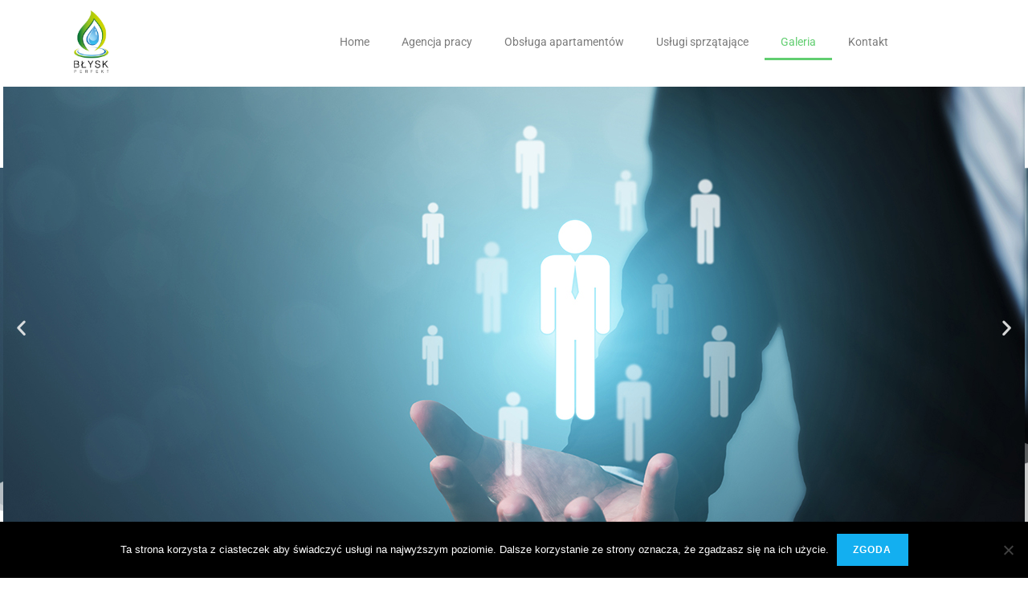

--- FILE ---
content_type: text/css
request_url: http://blyskperfekt.pl/wp-content/uploads/elementor/css/post-24.css?ver=1768529107
body_size: 1121
content:
.elementor-24 .elementor-element.elementor-element-42d9362 .elementor-repeater-item-c797261.jet-parallax-section__layout .jet-parallax-section__image{background-size:auto;}.elementor-widget-image .widget-image-caption{color:var( --e-global-color-text );font-family:var( --e-global-typography-text-font-family ), Roboto;font-weight:var( --e-global-typography-text-font-weight );}.elementor-24 .elementor-element.elementor-element-d4e0ac9{text-align:center;}.elementor-24 .elementor-element.elementor-element-d4e0ac9 img{width:27%;}.elementor-bc-flex-widget .elementor-24 .elementor-element.elementor-element-c0177cb.elementor-column .elementor-widget-wrap{align-items:center;}.elementor-24 .elementor-element.elementor-element-c0177cb.elementor-column.elementor-element[data-element_type="column"] > .elementor-widget-wrap.elementor-element-populated{align-content:center;align-items:center;}.elementor-24 .elementor-element.elementor-element-c0177cb.elementor-column > .elementor-widget-wrap{justify-content:center;}.elementor-widget-nav-menu .elementor-nav-menu .elementor-item{font-family:var( --e-global-typography-primary-font-family ), Roboto;font-weight:var( --e-global-typography-primary-font-weight );}.elementor-widget-nav-menu .elementor-nav-menu--main .elementor-item{color:var( --e-global-color-text );fill:var( --e-global-color-text );}.elementor-widget-nav-menu .elementor-nav-menu--main .elementor-item:hover,
					.elementor-widget-nav-menu .elementor-nav-menu--main .elementor-item.elementor-item-active,
					.elementor-widget-nav-menu .elementor-nav-menu--main .elementor-item.highlighted,
					.elementor-widget-nav-menu .elementor-nav-menu--main .elementor-item:focus{color:var( --e-global-color-accent );fill:var( --e-global-color-accent );}.elementor-widget-nav-menu .elementor-nav-menu--main:not(.e--pointer-framed) .elementor-item:before,
					.elementor-widget-nav-menu .elementor-nav-menu--main:not(.e--pointer-framed) .elementor-item:after{background-color:var( --e-global-color-accent );}.elementor-widget-nav-menu .e--pointer-framed .elementor-item:before,
					.elementor-widget-nav-menu .e--pointer-framed .elementor-item:after{border-color:var( --e-global-color-accent );}.elementor-widget-nav-menu{--e-nav-menu-divider-color:var( --e-global-color-text );}.elementor-widget-nav-menu .elementor-nav-menu--dropdown .elementor-item, .elementor-widget-nav-menu .elementor-nav-menu--dropdown  .elementor-sub-item{font-family:var( --e-global-typography-accent-font-family ), Roboto;font-weight:var( --e-global-typography-accent-font-weight );}.elementor-24 .elementor-element.elementor-element-1b8be57 .elementor-menu-toggle{margin:0 auto;}.elementor-24 .elementor-element.elementor-element-1b8be57 .elementor-nav-menu .elementor-item{font-family:"Roboto", Roboto;font-size:14px;font-weight:400;}.elementor-24 .elementor-element.elementor-element-1b8be57 .elementor-nav-menu--dropdown .elementor-item, .elementor-24 .elementor-element.elementor-element-1b8be57 .elementor-nav-menu--dropdown  .elementor-sub-item{font-family:"Roboto", Roboto;font-weight:300;}.elementor-24 .elementor-element.elementor-element-29beb3c .elementor-repeater-item-491583e.jet-parallax-section__layout .jet-parallax-section__image{background-size:auto;}.elementor-widget-slides .elementor-slide-heading{font-family:var( --e-global-typography-primary-font-family ), Roboto;font-weight:var( --e-global-typography-primary-font-weight );}.elementor-widget-slides .elementor-slide-description{font-family:var( --e-global-typography-secondary-font-family ), Roboto;font-weight:var( --e-global-typography-secondary-font-weight );}.elementor-widget-slides .elementor-slide-button{font-family:var( --e-global-typography-accent-font-family ), Roboto;font-weight:var( --e-global-typography-accent-font-weight );}.elementor-24 .elementor-element.elementor-element-fdbf0f8 .elementor-repeater-item-d98eb03 .swiper-slide-bg{background-color:#833ca3;background-image:url(http://blyskperfekt.pl/wp-content/uploads/2019/09/slider2.jpg);background-size:cover;}.elementor-24 .elementor-element.elementor-element-fdbf0f8 .elementor-repeater-item-d98eb03 .elementor-background-overlay{background-color:rgba(0, 0, 0, 0.24);}.elementor-24 .elementor-element.elementor-element-fdbf0f8 .elementor-repeater-item-2c8f154 .swiper-slide-bg{background-color:#833ca3;background-image:url(http://blyskperfekt.pl/wp-content/uploads/2019/09/stronaWWW_Nowa.jpg);background-size:cover;}.elementor-24 .elementor-element.elementor-element-fdbf0f8 .elementor-repeater-item-0c83380 .swiper-slide-bg{background-color:#833ca3;background-image:url(http://blyskperfekt.pl/wp-content/uploads/2019/09/slider3.jpg);background-size:cover;}.elementor-24 .elementor-element.elementor-element-fdbf0f8 .elementor-repeater-item-0c83380 .elementor-background-overlay{background-color:rgba(0, 0, 0, 0.28);}.elementor-24 .elementor-element.elementor-element-fdbf0f8 .swiper-slide{transition-duration:calc(5000ms*1.2);height:600px;}.elementor-24 .elementor-element.elementor-element-fdbf0f8 > .elementor-widget-container{margin:-6px -6px -6px -6px;padding:-20px -20px -20px -20px;}.elementor-24 .elementor-element.elementor-element-fdbf0f8 .swiper-slide-contents{max-width:100%;}.elementor-24 .elementor-element.elementor-element-fdbf0f8 .swiper-slide-inner{padding:30% 30% 30% 30%;text-align:start;}.elementor-24 .elementor-element.elementor-element-fdbf0f8 .elementor-slide-heading{font-size:64px;font-weight:100;}.elementor-24 .elementor-element.elementor-element-fdbf0f8 .elementor-slide-description{font-family:"Roboto", Roboto;font-size:18px;}.elementor-24 .elementor-element.elementor-element-29beb3c .elementor-repeater-item-d715981.jet-parallax-section__layout .jet-parallax-section__image{background-image:url("http://blyskperfekt.pl/wp-content/uploads/2019/09/slider2.jpg");background-size:auto;}.elementor-24 .elementor-element.elementor-element-29beb3c > .elementor-shape-bottom svg{width:calc(175% + 1.3px);}.elementor-24 .elementor-element.elementor-element-29beb3c{padding:0px 0px 0px 0px;}@media(max-width:767px){.elementor-24 .elementor-element.elementor-element-fdbf0f8 > .elementor-widget-container{padding:0px 0px 0px 0px;}.elementor-24 .elementor-element.elementor-element-fdbf0f8 .swiper-slide-contents{max-width:100%;}.elementor-24 .elementor-element.elementor-element-fdbf0f8 .swiper-slide-inner{padding:0px 0px 0px 0px;}.elementor-24 .elementor-element.elementor-element-fdbf0f8 .elementor-slide-heading{font-size:26px;}}@media(min-width:768px){.elementor-24 .elementor-element.elementor-element-5d335db{width:20%;}.elementor-24 .elementor-element.elementor-element-c0177cb{width:79.665%;}}

--- FILE ---
content_type: text/css
request_url: http://blyskperfekt.pl/wp-content/uploads/elementor/css/post-27.css?ver=1768529107
body_size: 787
content:
.elementor-27 .elementor-element.elementor-element-2e512d01 .elementor-repeater-item-851926c.jet-parallax-section__layout .jet-parallax-section__image{background-size:auto;}.elementor-bc-flex-widget .elementor-27 .elementor-element.elementor-element-129c9021.elementor-column .elementor-widget-wrap{align-items:center;}.elementor-27 .elementor-element.elementor-element-129c9021.elementor-column.elementor-element[data-element_type="column"] > .elementor-widget-wrap.elementor-element-populated{align-content:center;align-items:center;}.elementor-widget-heading .elementor-heading-title{font-family:var( --e-global-typography-primary-font-family ), Roboto;font-weight:var( --e-global-typography-primary-font-weight );color:var( --e-global-color-primary );}.elementor-27 .elementor-element.elementor-element-f2225ca{text-align:center;}.elementor-27 .elementor-element.elementor-element-f2225ca .elementor-heading-title{font-family:"Roboto", Roboto;font-size:45px;font-weight:100;color:#000000;}.elementor-widget-image .widget-image-caption{color:var( --e-global-color-text );font-family:var( --e-global-typography-text-font-family ), Roboto;font-weight:var( --e-global-typography-text-font-weight );}.elementor-27 .elementor-element.elementor-element-52f652ff img{width:22%;}.elementor-bc-flex-widget .elementor-27 .elementor-element.elementor-element-3203b552.elementor-column .elementor-widget-wrap{align-items:center;}.elementor-27 .elementor-element.elementor-element-3203b552.elementor-column.elementor-element[data-element_type="column"] > .elementor-widget-wrap.elementor-element-populated{align-content:center;align-items:center;}.elementor-27 .elementor-element.elementor-element-3203b552.elementor-column > .elementor-widget-wrap{justify-content:center;}.elementor-widget-icon-list .elementor-icon-list-item:not(:last-child):after{border-color:var( --e-global-color-text );}.elementor-widget-icon-list .elementor-icon-list-icon i{color:var( --e-global-color-primary );}.elementor-widget-icon-list .elementor-icon-list-icon svg{fill:var( --e-global-color-primary );}.elementor-widget-icon-list .elementor-icon-list-item > .elementor-icon-list-text, .elementor-widget-icon-list .elementor-icon-list-item > a{font-family:var( --e-global-typography-text-font-family ), Roboto;font-weight:var( --e-global-typography-text-font-weight );}.elementor-widget-icon-list .elementor-icon-list-text{color:var( --e-global-color-secondary );}.elementor-27 .elementor-element.elementor-element-2c45bbb6 > .elementor-widget-container{padding:0% 0% 0% 20%;}.elementor-27 .elementor-element.elementor-element-2c45bbb6 .elementor-icon-list-icon i{transition:color 0.3s;}.elementor-27 .elementor-element.elementor-element-2c45bbb6 .elementor-icon-list-icon svg{transition:fill 0.3s;}.elementor-27 .elementor-element.elementor-element-2c45bbb6{--e-icon-list-icon-size:22px;--icon-vertical-offset:0px;}.elementor-27 .elementor-element.elementor-element-2c45bbb6 .elementor-icon-list-icon{padding-inline-end:6px;}.elementor-27 .elementor-element.elementor-element-2c45bbb6 .elementor-icon-list-item > .elementor-icon-list-text, .elementor-27 .elementor-element.elementor-element-2c45bbb6 .elementor-icon-list-item > a{font-family:"Roboto", Roboto;font-size:18px;font-weight:300;}.elementor-27 .elementor-element.elementor-element-2c45bbb6 .elementor-icon-list-text{transition:color 0.3s;}.elementor-27 .elementor-element.elementor-element-2e512d01{margin-top:0px;margin-bottom:50px;}.elementor-27 .elementor-element.elementor-element-fe83e5d .elementor-repeater-item-7d08866.jet-parallax-section__layout .jet-parallax-section__image{background-size:auto;}.elementor-27 .elementor-element.elementor-element-dbff9d5 .elementor-icon-list-icon i{transition:color 0.3s;}.elementor-27 .elementor-element.elementor-element-dbff9d5 .elementor-icon-list-icon svg{transition:fill 0.3s;}.elementor-27 .elementor-element.elementor-element-dbff9d5{--e-icon-list-icon-size:14px;--icon-vertical-offset:0px;}.elementor-27 .elementor-element.elementor-element-dbff9d5 .elementor-icon-list-text{transition:color 0.3s;}:root{--page-title-display:none;}

--- FILE ---
content_type: text/css
request_url: http://blyskperfekt.pl/wp-content/themes/webnext/style.css?ver=1.0
body_size: 262
content:
/*
Theme Name:   WebNext
Description:  WebNext
Author:       admin
Author URL:   https://tworzymyreklame.pl
Template:     oceanwp
Version:      1.0
License:      GNU General Public License v2 or later
License URI:  http://www.gnu.org/licenses/gpl-2.0.html
Text Domain:  webnext
*/

/* Write here your own personal stylesheet */


--- FILE ---
content_type: text/css
request_url: http://blyskperfekt.pl/wp-content/uploads/elementor/css/post-32.css?ver=1768529107
body_size: 1528
content:
.elementor-32 .elementor-element.elementor-element-3ad41a02 > .elementor-container > .elementor-column > .elementor-widget-wrap{align-content:center;align-items:center;}.elementor-32 .elementor-element.elementor-element-3ad41a02 .elementor-repeater-item-a318896.jet-parallax-section__layout .jet-parallax-section__image{background-size:auto;}.elementor-widget-theme-site-logo .widget-image-caption{color:var( --e-global-color-text );font-family:var( --e-global-typography-text-font-family ), Roboto;font-weight:var( --e-global-typography-text-font-weight );}.elementor-32 .elementor-element.elementor-element-2c031377 img{width:120px;}.elementor-widget-nav-menu .elementor-nav-menu .elementor-item{font-family:var( --e-global-typography-primary-font-family ), Roboto;font-weight:var( --e-global-typography-primary-font-weight );}.elementor-widget-nav-menu .elementor-nav-menu--main .elementor-item{color:var( --e-global-color-text );fill:var( --e-global-color-text );}.elementor-widget-nav-menu .elementor-nav-menu--main .elementor-item:hover,
					.elementor-widget-nav-menu .elementor-nav-menu--main .elementor-item.elementor-item-active,
					.elementor-widget-nav-menu .elementor-nav-menu--main .elementor-item.highlighted,
					.elementor-widget-nav-menu .elementor-nav-menu--main .elementor-item:focus{color:var( --e-global-color-accent );fill:var( --e-global-color-accent );}.elementor-widget-nav-menu .elementor-nav-menu--main:not(.e--pointer-framed) .elementor-item:before,
					.elementor-widget-nav-menu .elementor-nav-menu--main:not(.e--pointer-framed) .elementor-item:after{background-color:var( --e-global-color-accent );}.elementor-widget-nav-menu .e--pointer-framed .elementor-item:before,
					.elementor-widget-nav-menu .e--pointer-framed .elementor-item:after{border-color:var( --e-global-color-accent );}.elementor-widget-nav-menu{--e-nav-menu-divider-color:var( --e-global-color-text );}.elementor-widget-nav-menu .elementor-nav-menu--dropdown .elementor-item, .elementor-widget-nav-menu .elementor-nav-menu--dropdown  .elementor-sub-item{font-family:var( --e-global-typography-accent-font-family ), Roboto;font-weight:var( --e-global-typography-accent-font-weight );}.elementor-32 .elementor-element.elementor-element-294462a7 .elementor-menu-toggle{margin-left:auto;border-width:0px;border-radius:0px;}.elementor-32 .elementor-element.elementor-element-294462a7 .elementor-nav-menu .elementor-item{font-size:15px;font-weight:500;}.elementor-32 .elementor-element.elementor-element-294462a7 .elementor-nav-menu--main .elementor-item{color:#ffffff;fill:#ffffff;padding-top:40px;padding-bottom:40px;}.elementor-32 .elementor-element.elementor-element-294462a7 .elementor-nav-menu--main .elementor-item:hover,
					.elementor-32 .elementor-element.elementor-element-294462a7 .elementor-nav-menu--main .elementor-item.elementor-item-active,
					.elementor-32 .elementor-element.elementor-element-294462a7 .elementor-nav-menu--main .elementor-item.highlighted,
					.elementor-32 .elementor-element.elementor-element-294462a7 .elementor-nav-menu--main .elementor-item:focus{color:#00ce1b;fill:#00ce1b;}.elementor-32 .elementor-element.elementor-element-294462a7 .elementor-nav-menu--main:not(.e--pointer-framed) .elementor-item:before,
					.elementor-32 .elementor-element.elementor-element-294462a7 .elementor-nav-menu--main:not(.e--pointer-framed) .elementor-item:after{background-color:#00ce1b;}.elementor-32 .elementor-element.elementor-element-294462a7 .e--pointer-framed .elementor-item:before,
					.elementor-32 .elementor-element.elementor-element-294462a7 .e--pointer-framed .elementor-item:after{border-color:#00ce1b;}.elementor-32 .elementor-element.elementor-element-294462a7 .e--pointer-framed .elementor-item:before{border-width:5px;}.elementor-32 .elementor-element.elementor-element-294462a7 .e--pointer-framed.e--animation-draw .elementor-item:before{border-width:0 0 5px 5px;}.elementor-32 .elementor-element.elementor-element-294462a7 .e--pointer-framed.e--animation-draw .elementor-item:after{border-width:5px 5px 0 0;}.elementor-32 .elementor-element.elementor-element-294462a7 .e--pointer-framed.e--animation-corners .elementor-item:before{border-width:5px 0 0 5px;}.elementor-32 .elementor-element.elementor-element-294462a7 .e--pointer-framed.e--animation-corners .elementor-item:after{border-width:0 5px 5px 0;}.elementor-32 .elementor-element.elementor-element-294462a7 .e--pointer-underline .elementor-item:after,
					 .elementor-32 .elementor-element.elementor-element-294462a7 .e--pointer-overline .elementor-item:before,
					 .elementor-32 .elementor-element.elementor-element-294462a7 .e--pointer-double-line .elementor-item:before,
					 .elementor-32 .elementor-element.elementor-element-294462a7 .e--pointer-double-line .elementor-item:after{height:5px;}.elementor-32 .elementor-element.elementor-element-294462a7 .elementor-nav-menu--dropdown a, .elementor-32 .elementor-element.elementor-element-294462a7 .elementor-menu-toggle{color:#000000;fill:#000000;}.elementor-32 .elementor-element.elementor-element-294462a7 .elementor-nav-menu--dropdown{background-color:#f2f2f2;}.elementor-32 .elementor-element.elementor-element-294462a7 .elementor-nav-menu--dropdown a:hover,
					.elementor-32 .elementor-element.elementor-element-294462a7 .elementor-nav-menu--dropdown a:focus,
					.elementor-32 .elementor-element.elementor-element-294462a7 .elementor-nav-menu--dropdown a.elementor-item-active,
					.elementor-32 .elementor-element.elementor-element-294462a7 .elementor-nav-menu--dropdown a.highlighted,
					.elementor-32 .elementor-element.elementor-element-294462a7 .elementor-menu-toggle:hover,
					.elementor-32 .elementor-element.elementor-element-294462a7 .elementor-menu-toggle:focus{color:#00ce1b;}.elementor-32 .elementor-element.elementor-element-294462a7 .elementor-nav-menu--dropdown a:hover,
					.elementor-32 .elementor-element.elementor-element-294462a7 .elementor-nav-menu--dropdown a:focus,
					.elementor-32 .elementor-element.elementor-element-294462a7 .elementor-nav-menu--dropdown a.elementor-item-active,
					.elementor-32 .elementor-element.elementor-element-294462a7 .elementor-nav-menu--dropdown a.highlighted{background-color:#ededed;}.elementor-32 .elementor-element.elementor-element-294462a7 .elementor-nav-menu--dropdown .elementor-item, .elementor-32 .elementor-element.elementor-element-294462a7 .elementor-nav-menu--dropdown  .elementor-sub-item{font-size:15px;}.elementor-32 .elementor-element.elementor-element-294462a7 div.elementor-menu-toggle{color:#ffffff;}.elementor-32 .elementor-element.elementor-element-294462a7 div.elementor-menu-toggle svg{fill:#ffffff;}.elementor-32 .elementor-element.elementor-element-294462a7 div.elementor-menu-toggle:hover, .elementor-32 .elementor-element.elementor-element-294462a7 div.elementor-menu-toggle:focus{color:#00ce1b;}.elementor-32 .elementor-element.elementor-element-294462a7 div.elementor-menu-toggle:hover svg, .elementor-32 .elementor-element.elementor-element-294462a7 div.elementor-menu-toggle:focus svg{fill:#00ce1b;}.elementor-32 .elementor-element.elementor-element-294462a7{--nav-menu-icon-size:25px;}.elementor-widget-search-form input[type="search"].elementor-search-form__input{font-family:var( --e-global-typography-text-font-family ), Roboto;font-weight:var( --e-global-typography-text-font-weight );}.elementor-widget-search-form .elementor-search-form__input,
					.elementor-widget-search-form .elementor-search-form__icon,
					.elementor-widget-search-form .elementor-lightbox .dialog-lightbox-close-button,
					.elementor-widget-search-form .elementor-lightbox .dialog-lightbox-close-button:hover,
					.elementor-widget-search-form.elementor-search-form--skin-full_screen input[type="search"].elementor-search-form__input{color:var( --e-global-color-text );fill:var( --e-global-color-text );}.elementor-widget-search-form .elementor-search-form__submit{font-family:var( --e-global-typography-text-font-family ), Roboto;font-weight:var( --e-global-typography-text-font-weight );background-color:var( --e-global-color-secondary );}.elementor-32 .elementor-element.elementor-element-c140c04 .elementor-search-form{text-align:end;}.elementor-32 .elementor-element.elementor-element-c140c04 .elementor-search-form__toggle{--e-search-form-toggle-size:40px;--e-search-form-toggle-color:rgba(255,255,255,0.28);--e-search-form-toggle-background-color:rgba(0,0,0,0);--e-search-form-toggle-icon-size:calc(50em / 100);}.elementor-32 .elementor-element.elementor-element-c140c04.elementor-search-form--skin-full_screen .elementor-search-form__container{background-color:rgba(0,0,0,0.87);}.elementor-32 .elementor-element.elementor-element-c140c04 input[type="search"].elementor-search-form__input{font-size:35px;}.elementor-32 .elementor-element.elementor-element-c140c04:not(.elementor-search-form--skin-full_screen) .elementor-search-form__container{border-radius:3px;}.elementor-32 .elementor-element.elementor-element-c140c04.elementor-search-form--skin-full_screen input[type="search"].elementor-search-form__input{border-radius:3px;}.elementor-32 .elementor-element.elementor-element-c140c04 .elementor-search-form__toggle:hover{--e-search-form-toggle-color:#ffffff;}.elementor-32 .elementor-element.elementor-element-c140c04 .elementor-search-form__toggle:focus{--e-search-form-toggle-color:#ffffff;}.elementor-32 .elementor-element.elementor-element-3ad41a02:not(.elementor-motion-effects-element-type-background), .elementor-32 .elementor-element.elementor-element-3ad41a02 > .elementor-motion-effects-container > .elementor-motion-effects-layer{background-color:#000000;}.elementor-32 .elementor-element.elementor-element-3ad41a02 > .elementor-container{min-height:80px;}.elementor-32 .elementor-element.elementor-element-3ad41a02{transition:background 0.3s, border 0.3s, border-radius 0.3s, box-shadow 0.3s;}.elementor-32 .elementor-element.elementor-element-3ad41a02 > .elementor-background-overlay{transition:background 0.3s, border-radius 0.3s, opacity 0.3s;}.elementor-theme-builder-content-area{height:400px;}.elementor-location-header:before, .elementor-location-footer:before{content:"";display:table;clear:both;}@media(max-width:1024px){.elementor-32 .elementor-element.elementor-element-294462a7 .elementor-nav-menu--main > .elementor-nav-menu > li > .elementor-nav-menu--dropdown, .elementor-32 .elementor-element.elementor-element-294462a7 .elementor-nav-menu__container.elementor-nav-menu--dropdown{margin-top:45px !important;}.elementor-32 .elementor-element.elementor-element-3ad41a02{padding:30px 20px 30px 20px;}}@media(max-width:767px){.elementor-32 .elementor-element.elementor-element-5df3ca97{width:50%;}.elementor-32 .elementor-element.elementor-element-b951cf7{width:35%;}.elementor-32 .elementor-element.elementor-element-294462a7 .elementor-nav-menu--main > .elementor-nav-menu > li > .elementor-nav-menu--dropdown, .elementor-32 .elementor-element.elementor-element-294462a7 .elementor-nav-menu__container.elementor-nav-menu--dropdown{margin-top:35px !important;}.elementor-32 .elementor-element.elementor-element-1d18c94{width:15%;}.elementor-32 .elementor-element.elementor-element-3ad41a02{padding:20px 20px 20px 20px;}}@media(min-width:768px){.elementor-32 .elementor-element.elementor-element-b951cf7{width:70.439%;}.elementor-32 .elementor-element.elementor-element-1d18c94{width:4.561%;}}